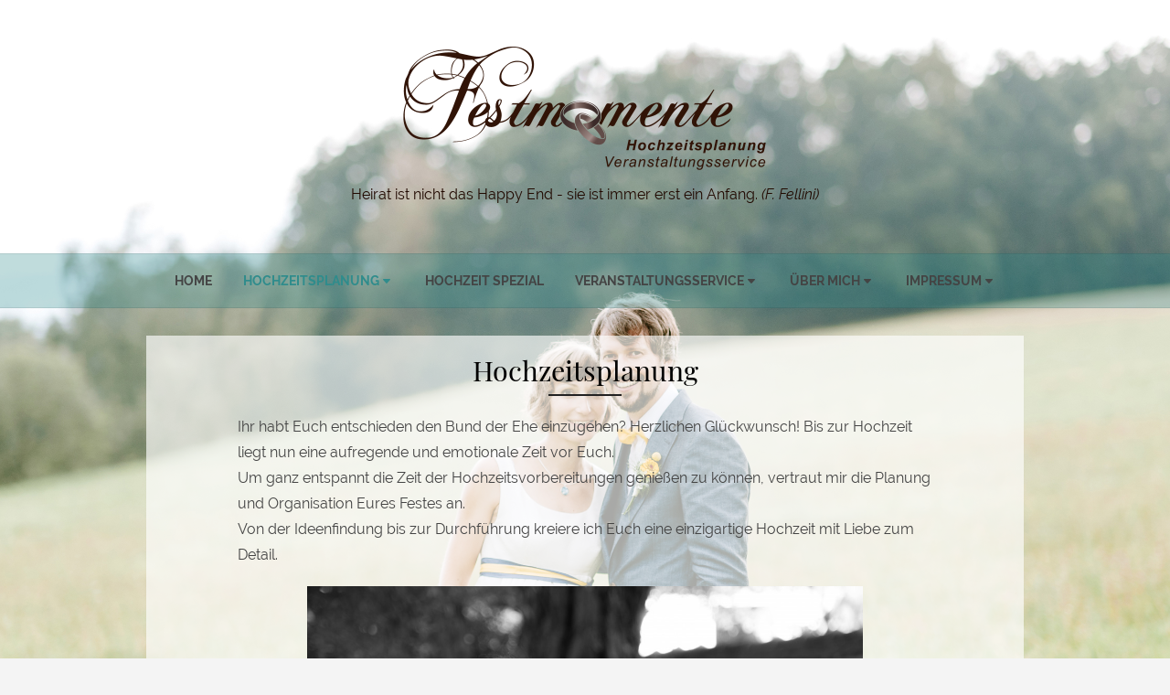

--- FILE ---
content_type: text/html; charset=UTF-8
request_url: https://festmomente.de/hochzeitsplanung/
body_size: 5875
content:
<!DOCTYPE html>
<html lang="de">
<head>
	<meta charset="UTF-8">

<!-- This site is SEO optimized by Search Engines -->
<title>Hochzeitsplanung | FESTMOMENTE</title>
<meta name="description" content="Ihr habt Euch entschieden den Bund der Ehe einzugehen? Herzlichen Glückwunsch! Bis zur Hochzeit liegt nun eine aufregende und emotionale" />
<meta name="robots" content="index, follow, noarchive, noodp, noydir" />
<link rel="canonical" href="https://festmomente.de/hochzeitsplanung/" />

	<meta name="viewport" content="width=device-width, initial-scale=1">
	<link rel="profile" href="http://gmpg.org/xfn/11">
		

<link rel='dns-prefetch' href='//s.w.org' />
<link rel="alternate" type="application/rss+xml" title="FESTMOMENTE &raquo; Feed" href="https://festmomente.de/feed/" />
<link rel="alternate" type="application/rss+xml" title="FESTMOMENTE &raquo; Kommentar-Feed" href="https://festmomente.de/comments/feed/" />
		<script type="text/javascript">
			window._wpemojiSettings = {"baseUrl":"https:\/\/s.w.org\/images\/core\/emoji\/13.0.1\/72x72\/","ext":".png","svgUrl":"https:\/\/s.w.org\/images\/core\/emoji\/13.0.1\/svg\/","svgExt":".svg","source":{"concatemoji":"https:\/\/festmomente.de\/wp-includes\/js\/wp-emoji-release.min.js?ver=5.7.14"}};
			!function(e,a,t){var n,r,o,i=a.createElement("canvas"),p=i.getContext&&i.getContext("2d");function s(e,t){var a=String.fromCharCode;p.clearRect(0,0,i.width,i.height),p.fillText(a.apply(this,e),0,0);e=i.toDataURL();return p.clearRect(0,0,i.width,i.height),p.fillText(a.apply(this,t),0,0),e===i.toDataURL()}function c(e){var t=a.createElement("script");t.src=e,t.defer=t.type="text/javascript",a.getElementsByTagName("head")[0].appendChild(t)}for(o=Array("flag","emoji"),t.supports={everything:!0,everythingExceptFlag:!0},r=0;r<o.length;r++)t.supports[o[r]]=function(e){if(!p||!p.fillText)return!1;switch(p.textBaseline="top",p.font="600 32px Arial",e){case"flag":return s([127987,65039,8205,9895,65039],[127987,65039,8203,9895,65039])?!1:!s([55356,56826,55356,56819],[55356,56826,8203,55356,56819])&&!s([55356,57332,56128,56423,56128,56418,56128,56421,56128,56430,56128,56423,56128,56447],[55356,57332,8203,56128,56423,8203,56128,56418,8203,56128,56421,8203,56128,56430,8203,56128,56423,8203,56128,56447]);case"emoji":return!s([55357,56424,8205,55356,57212],[55357,56424,8203,55356,57212])}return!1}(o[r]),t.supports.everything=t.supports.everything&&t.supports[o[r]],"flag"!==o[r]&&(t.supports.everythingExceptFlag=t.supports.everythingExceptFlag&&t.supports[o[r]]);t.supports.everythingExceptFlag=t.supports.everythingExceptFlag&&!t.supports.flag,t.DOMReady=!1,t.readyCallback=function(){t.DOMReady=!0},t.supports.everything||(n=function(){t.readyCallback()},a.addEventListener?(a.addEventListener("DOMContentLoaded",n,!1),e.addEventListener("load",n,!1)):(e.attachEvent("onload",n),a.attachEvent("onreadystatechange",function(){"complete"===a.readyState&&t.readyCallback()})),(n=t.source||{}).concatemoji?c(n.concatemoji):n.wpemoji&&n.twemoji&&(c(n.twemoji),c(n.wpemoji)))}(window,document,window._wpemojiSettings);
		</script>
		<style type="text/css">
img.wp-smiley,
img.emoji {
	display: inline !important;
	border: none !important;
	box-shadow: none !important;
	height: 1em !important;
	width: 1em !important;
	margin: 0 .07em !important;
	vertical-align: -0.1em !important;
	background: none !important;
	padding: 0 !important;
}
</style>
	<link rel='stylesheet' id='wp-block-library-css'  href='https://festmomente.de/wp-includes/css/dist/block-library/style.min.css?ver=5.7.14' type='text/css' media='all' />
<link rel='stylesheet' id='contact-form-7-css'  href='https://festmomente.de/wp-content/plugins/contact-form-7/includes/css/styles.css?ver=5.4.1' type='text/css' media='all' />
<link rel='stylesheet' id='brilliant-fonts-css'  href='//festmomente.de/wp-content/themes/brilliant/css/css.css?family=Raleway%3A400%2C700%2C400italic%2C700italic%7CPlayfair+Display%3A400%2C700%7CCrimson+Text%3A400%2C400italic&#038;subset=latin%2Clatin-ext' type='text/css' media='all' />
<link rel='stylesheet' id='brilliant-icons-css'  href='https://festmomente.de/wp-content/themes/brilliant/fonts/elegant-icons.css?ver=1.0.0' type='text/css' media='all' />
<link rel='stylesheet' id='brilliant-style-css'  href='https://festmomente.de/wp-content/themes/brilliant/style.css?ver=1.1.2' type='text/css' media='all' />
<style id='brilliant-style-inline-css' type='text/css'>

		@media screen and (max-width: 480px) {
		.custom-logo {max-width: 180px;}
		}
		@media screen and (min-width: 481px) {
		.custom-logo {max-width: 960px;}
		}
		a, a:hover, .site-info a:hover, .widget a:hover, .comment-metadata a:hover,
		.site-title a:hover, .entry-title a:hover,
		.posts-navigation a:hover, .cover .read-more, .large-post .read-more,
		.main-navigation ul li:hover > a, .main-navigation ul li:focus > a, .main-navigation .woo-cart-link a:hover,
		.main-navigation > ul > li.current_page_item > a, .main-navigation > ul > li.current-menu-item > a,
		.dropdown-toggle:hover, .dropdown-toggle:focus {
		color: #2f8c8c;
		}
		button, input[type='button'], input[type='reset'], input[type='submit'], .cover .read-more:hover, .large-post .read-more:hover, .sidebar .widget_tag_cloud a:hover, .reply a:hover {
		background-color: #2f8c8c;
		}
		.cover .read-more, .large-post .read-more, .reply a {
		border-color: #2f8c8c;
		}
		.format-audio .entry-thumbnail:after, .format-gallery .entry-thumbnail:after, .format-image .entry-thumbnail:after, .format-quote .entry-thumbnail:after, .format-video .entry-thumbnail:after {
		border-top-color: #2f8c8c;
		}
		.site-title a, .site-title a:hover {color: #210900;}
		.site-title a:hover {opacity: .7;}
		.site-description {color: #210900;} .site-footer {background-color: #2f8c8c;}
</style>
<script type='text/javascript' src='https://festmomente.de/wp-includes/js/jquery/jquery.min.js?ver=3.5.1' id='jquery-core-js'></script>
<script type='text/javascript' src='https://festmomente.de/wp-includes/js/jquery/jquery-migrate.min.js?ver=3.3.2' id='jquery-migrate-js'></script>
<script type='text/javascript' src='https://festmomente.de/wp-content/plugins/superb-slideshow-gallery/inc/superb-slideshow-gallery.js?ver=5.7.14' id='superb-slideshow-gallery-js'></script>
<link rel="https://api.w.org/" href="https://festmomente.de/wp-json/" /><link rel="alternate" type="application/json" href="https://festmomente.de/wp-json/wp/v2/pages/5" /><link rel="EditURI" type="application/rsd+xml" title="RSD" href="https://festmomente.de/xmlrpc.php?rsd" />
<link rel="wlwmanifest" type="application/wlwmanifest+xml" href="https://festmomente.de/wp-includes/wlwmanifest.xml" /> 
<meta name="generator" content="WordPress 5.7.14" />
<link rel='shortlink' href='https://festmomente.de/?p=5' />
<link rel="alternate" type="application/json+oembed" href="https://festmomente.de/wp-json/oembed/1.0/embed?url=https%3A%2F%2Ffestmomente.de%2Fhochzeitsplanung%2F" />
<link rel="alternate" type="text/xml+oembed" href="https://festmomente.de/wp-json/oembed/1.0/embed?url=https%3A%2F%2Ffestmomente.de%2Fhochzeitsplanung%2F&#038;format=xml" />
<!-- Basic-SEO start -->

<!-- Basic-SEO end -->
<script type="text/javascript">//<![CDATA[
  function external_links_in_new_windows_loop() {
    if (!document.links) {
      document.links = document.getElementsByTagName('a');
    }
    var change_link = false;
    var force = '';
    var ignore = '';

    for (var t=0; t<document.links.length; t++) {
      var all_links = document.links[t];
      change_link = false;
      
      if(document.links[t].hasAttribute('onClick') == false) {
        // forced if the address starts with http (or also https), but does not link to the current domain
        if(all_links.href.search(/^http/) != -1 && all_links.href.search('festmomente.de') == -1 && all_links.href.search(/^#/) == -1) {
          // console.log('Changed ' + all_links.href);
          change_link = true;
        }
          
        if(force != '' && all_links.href.search(force) != -1) {
          // forced
          // console.log('force ' + all_links.href);
          change_link = true;
        }
        
        if(ignore != '' && all_links.href.search(ignore) != -1) {
          // console.log('ignore ' + all_links.href);
          // ignored
          change_link = false;
        }

        if(change_link == true) {
          // console.log('Changed ' + all_links.href);
          document.links[t].setAttribute('onClick', 'javascript:window.open(\''+all_links.href+'\'); return false;');
          document.links[t].removeAttribute('target');
        }
      }
    }
  }
  
  // Load
  function external_links_in_new_windows_load(func)
  {  
    var oldonload = window.onload;
    if (typeof window.onload != 'function'){
      window.onload = func;
    } else {
      window.onload = function(){
        oldonload();
        func();
      }
    }
  }

  external_links_in_new_windows_load(external_links_in_new_windows_loop);
  //]]></script>

<style type="text/css" id="custom-background-css">
body.custom-background { background-image: url("https://festmomente.de/wp-content/uploads/2018/01/Hochzeit_Chrononauts_Photography-Juliana-Socher.jpg"); background-position: center top; background-size: cover; background-repeat: no-repeat; background-attachment: fixed; }
</style>
			<style type="text/css" id="wp-custom-css">
			div.wpcf7 {
	margin: 0;
	padding: 0;
	background-image: url(https://festmomente.de/Bilder/Bilder_Responsive/Kontaktformular.png);
	background-position: right 24px;
	background-repeat: no-repeat;
}		</style>
		</head>
<body class="page-template page-template-page-templates page-template-fullwidth page-template-page-templatesfullwidth-php page page-id-5 page-parent custom-background wp-custom-logo">

<div id="page" class="site">
	<a class="skip-link screen-reader-text" href="#main">Zum Inhalt springen</a>

	<header id="masthead" class="site-header nav-below" role="banner">
		
		
	<div class="header-wrapper header-centered">
		<div class="container">
			<div class="row">
				
				<div class="col-12">
					<div class="site-branding">
											<p class="site-title has-custom-logo"><a href="https://festmomente.de/" class="custom-logo-link" rel="home"><img width="400" height="140" src="https://festmomente.de/wp-content/uploads/2018/01/cropped-Festmomente-Hochzeitsplanung-und-Veranstaltungsservice-Logo-1.png" class="custom-logo" alt="FESTMOMENTE" srcset="https://festmomente.de/wp-content/uploads/2018/01/cropped-Festmomente-Hochzeitsplanung-und-Veranstaltungsservice-Logo-1.png 400w, https://festmomente.de/wp-content/uploads/2018/01/cropped-Festmomente-Hochzeitsplanung-und-Veranstaltungsservice-Logo-1-300x105.png 300w" sizes="(max-width: 400px) 100vw, 400px" /></a></p>
																<p class="site-description">Heirat ist nicht das Happy End - sie ist immer erst ein Anfang. <i>(F. Fellini)</i></p>
											</div><!-- .site-branding -->
				</div>
				
			</div><!-- .row -->
		</div><!-- .container -->
 	</div>
 	
	<div class="main-navbar">
		<div class="container">
			
			<button id="menu-toggle" class="menu-toggle" aria-controls="primary-menu" aria-expanded="false"><span class="ei icon_menu" aria-hidden="true"></span></button>
			<nav id="site-navigation" class="main-navigation" role="navigation" aria-label="Main Menu">
				<ul id="main-menu" class="main-menu"><li id="menu-item-1011" class="menu-item menu-item-type-post_type menu-item-object-page menu-item-home menu-item-1011"><a href="https://festmomente.de/">Home</a></li>
<li id="menu-item-992" class="menu-item menu-item-type-post_type menu-item-object-page current-menu-item page_item page-item-5 current_page_item menu-item-has-children menu-item-992"><a href="https://festmomente.de/hochzeitsplanung/" aria-current="page">Hochzeitsplanung</a>
<ul class="sub-menu">
	<li id="menu-item-993" class="menu-item menu-item-type-post_type menu-item-object-page menu-item-993"><a href="https://festmomente.de/hochzeitsplanung/komplettplanung/">Komplettplanung</a></li>
	<li id="menu-item-994" class="menu-item menu-item-type-post_type menu-item-object-page menu-item-994"><a href="https://festmomente.de/hochzeitsplanung/teilleistungen/">Teilleistungen</a></li>
	<li id="menu-item-995" class="menu-item menu-item-type-post_type menu-item-object-page menu-item-995"><a href="https://festmomente.de/hochzeitsplanung/hochzeitskonzept/">Hochzeitskonzept</a></li>
	<li id="menu-item-996" class="menu-item menu-item-type-post_type menu-item-object-page menu-item-996"><a href="https://festmomente.de/hochzeitsplanung/kennenlernen/">Kennenlernen</a></li>
	<li id="menu-item-997" class="menu-item menu-item-type-post_type menu-item-object-page menu-item-997"><a href="https://festmomente.de/hochzeitsplanung/vorteile/">Vorteile</a></li>
	<li id="menu-item-998" class="menu-item menu-item-type-post_type menu-item-object-page menu-item-998"><a href="https://festmomente.de/hochzeitsplanung/kosten/">Kosten</a></li>
</ul>
</li>
<li id="menu-item-999" class="menu-item menu-item-type-post_type menu-item-object-page menu-item-999"><a href="https://festmomente.de/hochzeit-spezial/">Hochzeit spezial</a></li>
<li id="menu-item-1000" class="menu-item menu-item-type-post_type menu-item-object-page menu-item-has-children menu-item-1000"><a href="https://festmomente.de/veranstaltungsservice/">Veranstaltungsservice</a>
<ul class="sub-menu">
	<li id="menu-item-1001" class="menu-item menu-item-type-post_type menu-item-object-page menu-item-1001"><a href="https://festmomente.de/veranstaltungsservice/veranstaltungstechnik/">Veranstaltungstechnik</a></li>
</ul>
</li>
<li id="menu-item-1002" class="menu-item menu-item-type-post_type menu-item-object-page menu-item-has-children menu-item-1002"><a href="https://festmomente.de/ueber-mich/">Über mich</a>
<ul class="sub-menu">
	<li id="menu-item-1003" class="menu-item menu-item-type-post_type menu-item-object-page menu-item-1003"><a href="https://festmomente.de/ueber-mich/kontakt/">Kontakt</a></li>
	<li id="menu-item-1004" class="menu-item menu-item-type-post_type menu-item-object-page menu-item-1004"><a href="https://festmomente.de/ueber-mich/kontaktformular/">Kontaktformular</a></li>
	<li id="menu-item-1005" class="menu-item menu-item-type-post_type menu-item-object-page menu-item-1005"><a href="https://festmomente.de/ueber-mich/netzwerk/">Netzwerk</a></li>
</ul>
</li>
<li id="menu-item-1006" class="menu-item menu-item-type-post_type menu-item-object-page menu-item-has-children menu-item-1006"><a href="https://festmomente.de/impressum/">Impressum</a>
<ul class="sub-menu">
	<li id="menu-item-1044" class="menu-item menu-item-type-post_type menu-item-object-page menu-item-1044"><a href="https://festmomente.de/impressum/datenschutz/">Datenschutz</a></li>
	<li id="menu-item-1008" class="menu-item menu-item-type-post_type menu-item-object-page menu-item-1008"><a href="https://festmomente.de/impressum/haftungsausschluss/">Haftungsausschluss</a></li>
	<li id="menu-item-1009" class="menu-item menu-item-type-post_type menu-item-object-page menu-item-1009"><a href="https://festmomente.de/impressum/bildnachweise/">Bildnachweise</a></li>
</ul>
</li>
</ul>			</nav>
			
		</div><!-- .container -->
	</div>

	
	</header><!-- .site-header -->

	<div id="content" class="site-content">
		<div class="container">
			

	
	<div id="primary" class="content-area">
		<main id="main" class="site-main" role="main">

			
<article id="post-5" class="post-5 page type-page status-publish hentry">
	
		
			<header class="entry-header">
			<h1 class="entry-title"><span>Hochzeitsplanung</span></h1>		</header><!-- .entry-header -->
		
	<div class="entry-content">
		<p>Ihr habt Euch entschieden den Bund der Ehe einzugehen? Herzlichen Glückwunsch! Bis zur Hochzeit liegt nun eine aufregende und emotionale Zeit vor Euch.<br />
Um ganz entspannt die Zeit der Hochzeitsvorbereitungen genießen zu können, vertraut mir die Planung und Organisation Eures Festes an.<br />
Von der Ideenfindung bis zur Durchführung kreiere ich Euch eine einzigartige Hochzeit mit Liebe zum Detail.</p>
<p><img class=" wp-image-210 aligncenter" src="https://festmomente.de/Bilder/Bilder_Responsive/BP_215_Fotodesign-Elisabeth-Steiner.jpg" alt="Hochzeitsplanung und -organisation" width="80%" /></p>
<p>Ob Komplett-Planung Eurer Hochzeit oder Unterstützung in einzelnen Teilbereichen &#8211; lest hier, wie Euch FESTMOMENTE bei Eurer Traumhochzeit unterstützen kann!</p>
<p>Eure Franziska Viehrig</p>
	</div><!-- .entry-content -->

	<footer class="entry-footer">
			</footer><!-- .entry-footer -->
	
</article><!-- #post-## -->

		</main><!-- #main -->
	</div><!-- #primary -->


		</div><!-- .container -->
	</div><!-- #content -->

	<footer id="colophon" class="site-footer" role="contentinfo">
			
		<div class="widget-area" role="complementary">
			<div class="container">
				<div class="row">
					<div class="col-4 col-md-4" id="footer-area-1">
											</div>	
					<div class="col-4 col-md-4" id="footer-area-2">
											</div>
					<div class="col-4 col-md-4" id="footer-area-3">
											</div>
				</div>
			</div><!-- .container -->
		</div><!-- .widget-area -->
		
		<div class="footer-copy">
			<div class="container">
				<div class="row">
					<div>

<a href="https://www.facebook.com/Festmomente-208840609131945/" title="FESTMOMENTE bei Facebook">
	<img class="alignleft size-full" src="https://festmomente.de/Bilder/facebook.png" alt="Facebook"></a>

<a href="https://twitter.com/festmomente" title="FESTMOMENTE bei Twitter">
	<img class="alignleft size-full" src="https://festmomente.de/Bilder/twitter.png" alt="Twitter"></a>

<a href="https://www.xing.com/profile/Franziska_Seumenicht" title="Franziska Viehrig bei XING">
	<img class="alignleft size-full" src="https://festmomente.de/Bilder/xing.png" alt="XING"></a>
				
<a href="https://brautmakeup-dresden.de/hochzeitsfloristik-dresden/" title="Hochzeitsfloristik Dresden - Hochzeitsplaner Dresden" target="_blank"> 
	<img class="alignleft size-full" src="https://festmomente.de/Bilder/Hochzeitsfloristik.jpg"></a>
	
					</div>
					<div>
						<div class="site-info" style="text-align: right">
							<p>FESTMOMENTE | Franziska Viehrig</p>
						</div><!-- .site-info -->
					</div>
				</div>
			</div><!-- .container -->
		</div><!-- .footer-copy -->
		
	</footer><!-- #colophon -->
</div><!-- #page -->

			<script type="text/javascript">function showhide_toggle(e,t,r,g){var a=jQuery("#"+e+"-link-"+t),s=jQuery("a",a),i=jQuery("#"+e+"-content-"+t),l=jQuery("#"+e+"-toggle-"+t);a.toggleClass("sh-show sh-hide"),i.toggleClass("sh-show sh-hide").toggle(),"true"===s.attr("aria-expanded")?s.attr("aria-expanded","false"):s.attr("aria-expanded","true"),l.text()===r?(l.text(g),a.trigger("sh-link:more")):(l.text(r),a.trigger("sh-link:less")),a.trigger("sh-link:toggle")}</script>
	<script type='text/javascript' src='https://festmomente.de/wp-includes/js/dist/vendor/wp-polyfill.min.js?ver=7.4.4' id='wp-polyfill-js'></script>
<script type='text/javascript' id='wp-polyfill-js-after'>
( 'fetch' in window ) || document.write( '<script src="https://festmomente.de/wp-includes/js/dist/vendor/wp-polyfill-fetch.min.js?ver=3.0.0"></scr' + 'ipt>' );( document.contains ) || document.write( '<script src="https://festmomente.de/wp-includes/js/dist/vendor/wp-polyfill-node-contains.min.js?ver=3.42.0"></scr' + 'ipt>' );( window.DOMRect ) || document.write( '<script src="https://festmomente.de/wp-includes/js/dist/vendor/wp-polyfill-dom-rect.min.js?ver=3.42.0"></scr' + 'ipt>' );( window.URL && window.URL.prototype && window.URLSearchParams ) || document.write( '<script src="https://festmomente.de/wp-includes/js/dist/vendor/wp-polyfill-url.min.js?ver=3.6.4"></scr' + 'ipt>' );( window.FormData && window.FormData.prototype.keys ) || document.write( '<script src="https://festmomente.de/wp-includes/js/dist/vendor/wp-polyfill-formdata.min.js?ver=3.0.12"></scr' + 'ipt>' );( Element.prototype.matches && Element.prototype.closest ) || document.write( '<script src="https://festmomente.de/wp-includes/js/dist/vendor/wp-polyfill-element-closest.min.js?ver=2.0.2"></scr' + 'ipt>' );( 'objectFit' in document.documentElement.style ) || document.write( '<script src="https://festmomente.de/wp-includes/js/dist/vendor/wp-polyfill-object-fit.min.js?ver=2.3.4"></scr' + 'ipt>' );
</script>
<script type='text/javascript' id='contact-form-7-js-extra'>
/* <![CDATA[ */
var wpcf7 = {"api":{"root":"https:\/\/festmomente.de\/wp-json\/","namespace":"contact-form-7\/v1"}};
/* ]]> */
</script>
<script type='text/javascript' src='https://festmomente.de/wp-content/plugins/contact-form-7/includes/js/index.js?ver=5.4.1' id='contact-form-7-js'></script>
<script type='text/javascript' src='https://festmomente.de/wp-content/themes/brilliant/js/skip-link-focus-fix.js?ver=20151215' id='brilliant-skip-link-focus-fix-js'></script>
<script type='text/javascript' src='https://festmomente.de/wp-content/themes/brilliant/js/main.js?ver=20171006' id='brilliant-script-js'></script>
<script type='text/javascript' src='https://festmomente.de/wp-includes/js/wp-embed.min.js?ver=5.7.14' id='wp-embed-js'></script>

</body>
</html>

--- FILE ---
content_type: application/javascript
request_url: https://festmomente.de/wp-content/plugins/superb-slideshow-gallery/inc/superb-slideshow-gallery.js?ver=5.7.14
body_size: 4313
content:
/**
 *     Superb slideshow gallery
 *     Copyright (C) 2011 - 2020 www.gopiplus.com
 *     http://www.gopiplus.com/work/2010/10/10/superb-slideshow-gallery/
 * 
 *     This program is free software: you can redistribute it and/or modify
 *     it under the terms of the GNU General Public License as published by
 *     the Free Software Foundation, either version 3 of the License, or
 *     (at your option) any later version.
 * 
 *     This program is distributed in the hope that it will be useful,
 *     but WITHOUT ANY WARRANTY; without even the implied warranty of
 *     MERCHANTABILITY or FITNESS FOR A PARTICULAR PURPOSE.  See the
 *     GNU General Public License for more details.
 * 
 *     You should have received a copy of the GNU General Public License
 *     along with this program.  If not, see <http://www.gnu.org/licenses/>.
 */


var SuperbSlideshowGallery_descpanel={
	controls: [['superb-slideshow-gallery/inc/x.png',7,7], ['superb-slideshow-gallery/inc/restore.png',10,11], ['superb-slideshow-gallery/inc/loading.gif',54,55]], //full URL and dimensions of close, restore, and loading images
	fontStyle: 'normal 11px Verdana', //font style for text descriptions
	slidespeed: 200 //speed of description panel animation (in millisec)
}


jQuery.noConflict()

function SuperbSlideshowGallery(settingarg){
	this.setting=settingarg
	settingarg=null
	var setting=this.setting
	setting.fadeduration=setting.fadeduration? parseInt(setting.fadeduration) : 500
	setting.curimage=(setting.persist)? SuperbSlideshowGallery.routines.getCookie("gallery-"+setting.wrapperid) : 0
	setting.curimage=setting.curimage || 0 //account for curimage being null if cookie is empty
	setting.currentstep=0 //keep track of # of slides slideshow has gone through (applicable in displaymode='auto' only)
	setting.totalsteps=setting.imagearray.length*(setting.displaymode.cycles>0? setting.displaymode.cycles : Infinity) //Total steps limit (applicable in displaymode='auto' only w/ cycles>0)
	setting.fglayer=0, setting.bglayer=1 //index of active and background layer (switches after each change of slide)
	setting.oninit=setting.oninit || function(){}
	setting.onslide=setting.onslide || function(){}
	if (setting.displaymode.randomize) //randomly shuffle order of images?
		setting.imagearray.sort(function() {return 0.5 - Math.random()})
	var preloadimages=[] //preload images
	setting.longestdesc="" //get longest description of all slides. If no desciptions defined, variable contains ""
	for (var i=0; i<setting.imagearray.length; i++){ //preload images
		preloadimages[i]=new Image()
		preloadimages[i].src=setting.imagearray[i][0]
		if (setting.imagearray[i][3] && setting.imagearray[i][3].length>setting.longestdesc.length)
			setting.longestdesc=setting.imagearray[i][3]
	}
	var closebutt=SuperbSlideshowGallery_descpanel.controls[0] //add close button to "desc" panel if descreveal="always"
	setting.closebutton=(setting.descreveal=="always")? '<img class="close" src="'+closebutt[0]+'" style="float:right;cursor:hand;cursor:pointer;width:'+closebutt[1]+'px;height:'+closebutt[2]+'px;margin-left:2px" title="Hide Description" />' : ''
	var slideshow=this
	jQuery(document).ready(function($){ //fire on DOM ready
		var setting=slideshow.setting
		var fullhtml=SuperbSlideshowGallery.routines.getFullHTML(setting.imagearray) //get full HTML of entire slideshow
		setting.$wrapperdiv=$('#'+setting.wrapperid).css({position:'relative', visibility:'visible', background:'black', overflow:'hidden', width:setting.dimensions[0], height:setting.dimensions[1]}).empty() //main slideshow DIV
		if (setting.$wrapperdiv.length==0){ //if no wrapper DIV found
			alert("Error: DIV with ID \""+setting.wrapperid+"\" not found on page.")
			return
		}
		setting.$gallerylayers=$('<div class="gallerylayer"></div><div class="gallerylayer"></div>') //two stacked DIVs to display the actual slide 
			.css({position:'absolute', left:0, top:0, width:'100%', height:'100%', background:'black'})
			.appendTo(setting.$wrapperdiv)
		var $loadingimg=$('<img src="'+SuperbSlideshowGallery_descpanel.controls[2][0]+'" style="position:absolute;width:'+SuperbSlideshowGallery_descpanel.controls[2][1]+';height:'+SuperbSlideshowGallery_descpanel.controls[2][2]+'" />')
			.css({left:setting.dimensions[0]/2-SuperbSlideshowGallery_descpanel.controls[2][1]/2, top:setting.dimensions[1]/2-SuperbSlideshowGallery_descpanel.controls[2][2]}) //center loading gif
			.appendTo(setting.$wrapperdiv)
		var $curimage=setting.$gallerylayers.html(fullhtml).find('img').hide().eq(setting.curimage) //prefill both layers with entire slideshow content, hide all images, and return current image
		if (setting.longestdesc!="" && setting.descreveal!="none"){ //if at least one slide contains a description (versus feature is enabled but no descriptions defined) and descreveal not explicitly disabled
			SuperbSlideshowGallery.routines.adddescpanel($, setting)
			if (setting.descreveal=="always"){ //position desc panel so it's visible to begin with
				setting.$descpanel.css({top:setting.dimensions[1]-setting.panelheight})
				setting.$descinner.click(function(e){ //asign click behavior to "close" icon
					if (e.target.className=="close"){
						slideshow.showhidedescpanel('hide')
					}
				})
				setting.$restorebutton.click(function(e){ //asign click behavior to "restore" icon
					slideshow.showhidedescpanel('show')
					$(this).css({visibility:'hidden'})
				})
			}
			else if (setting.descreveal=="ondemand"){ //display desc panel on demand (mouseover)
				setting.$wrapperdiv.bind('mouseenter', function(){slideshow.showhidedescpanel('show')})
				setting.$wrapperdiv.bind('mouseleave', function(){slideshow.showhidedescpanel('hide')})
			}
		}
		setting.$wrapperdiv.bind('mouseenter', function(){setting.ismouseover=true}) //pause slideshow mouseover
		setting.$wrapperdiv.bind('mouseleave', function(){setting.ismouseover=false})
		if ($curimage.get(0).complete){ //accounf for IE not firing image.onload
			$loadingimg.hide()
			slideshow.paginateinit($)
			slideshow.showslide(setting.curimage)
		}
		else{ //initialize slideshow when first image has fully loaded
			$loadingimg.hide()
			slideshow.paginateinit($)
			$curimage.bind('load', function(){slideshow.showslide(setting.curimage)})
		}
		setting.oninit.call(slideshow) //trigger oninit() event
		$(window).bind('unload', function(){ //clean up and persist
			if (slideshow.setting.persist) //remember last shown image's index
				SuperbSlideshowGallery.routines.setCookie("gallery-"+setting.wrapperid, setting.curimage)
			jQuery.each(slideshow.setting, function(k){
				if (slideshow.setting[k] instanceof Array){
					for (var i=0; i<slideshow.setting[k].length; i++){
						if (slideshow.setting[k][i].tagName=="DIV") //catches 2 gallerylayer divs, gallerystatus div
							slideshow.setting[k][i].innerHTML=null
						slideshow.setting[k][i]=null
					}
				}
			})
			slideshow=slideshow.setting=null
		})
	})
}

SuperbSlideshowGallery.prototype={

	navigate:function(keyword){
		var setting=this.setting
		clearTimeout(setting.playtimer)
		if (setting.displaymode.type=="auto"){ //in auto mode
			setting.displaymode.type="manual" //switch to "manual" mode when nav buttons are clicked on
			setting.displaymode.wraparound=true //set wraparound option to true
		}
		if (!isNaN(parseInt(keyword))){ //go to specific slide?
			this.showslide(parseInt(keyword))
		}
		else if (/(prev)|(next)/i.test(keyword)){ //go back or forth inside slide?
			this.showslide(keyword.toLowerCase())
		}
	},

	showslide:function(keyword){
		var slideshow=this
		var setting=slideshow.setting
		if (setting.displaymode.type=="auto" && setting.ismouseover && setting.currentstep<=setting.totalsteps){ //if slideshow in autoplay mode and mouse is over it, pause it
			setting.playtimer=setTimeout(function(){slideshow.showslide('next')}, setting.displaymode.pause)
			return
		}
		var totalimages=setting.imagearray.length
		var imgindex=(keyword=="next")? (setting.curimage<totalimages-1? setting.curimage+1 : 0)
			: (keyword=="prev")? (setting.curimage>0? setting.curimage-1 : totalimages-1)
			: Math.min(keyword, totalimages-1)
		var $slideimage=setting.$gallerylayers.eq(setting.bglayer).find('img').hide().eq(imgindex).show() //hide all images except current one
		var imgdimensions=[$slideimage.width(), $slideimage.height()] //center align image
		//$slideimage.css({marginLeft: (imgdimensions[0]>0 && imgdimensions[0]<setting.dimensions[0])? setting.dimensions[0]/2-imgdimensions[0]/2 : 0})
		//$slideimage.css({marginTop: (imgdimensions[1]>0 && imgdimensions[1]<setting.dimensions[1])? setting.dimensions[1]/2-imgdimensions[1]/2 : 0})
		if (setting.descreveal=="peek-a-boo" && setting.longestdesc!=""){ //if descreveal is set to "peek-a-boo", make sure description panel is hidden before next slide is shown
			clearTimeout(setting.hidedesctimer) //clear hide desc panel timer
			slideshow.showhidedescpanel('hide', 0) //and hide it immediately
		}
		setting.$gallerylayers.eq(setting.bglayer).css({zIndex:1000, opacity:0}) //background layer becomes foreground
			.stop().css({opacity:0}).animate({opacity:1}, setting.fadeduration, function(){ //Callback function after fade animation is complete:
				clearTimeout(setting.playtimer)
				try{
					setting.onslide.call(slideshow, setting.$gallerylayers.eq(setting.fglayer).get(0), setting.curimage)
				}catch(e){
					alert("Fade In Slideshow error: An error has occured somwhere in your code attached to the \"onslide\" event: "+e)
				}
				if (setting.descreveal=="peek-a-boo" && setting.longestdesc!=""){
					slideshow.showhidedescpanel('show')
					setting.hidedesctimer=setTimeout(function(){slideshow.showhidedescpanel('hide')}, setting.displaymode.pause-SuperbSlideshowGallery_descpanel.slidespeed)
				}	
				setting.currentstep+=1
				if (setting.displaymode.type=="auto"){
					if (setting.currentstep<=setting.totalsteps || setting.displaymode.cycles==0)
						setting.playtimer=setTimeout(function(){slideshow.showslide('next')}, setting.displaymode.pause)
				}
			}) //end callback function
		setting.$gallerylayers.eq(setting.fglayer).css({zIndex:999}) //foreground layer becomes background
		setting.fglayer=setting.bglayer
		setting.bglayer=(setting.bglayer==0)? 1 : 0
		setting.curimage=imgindex
		if (setting.$descpanel){
			setting.$descpanel.css({visibility:(setting.imagearray[imgindex][3])? 'visible' : 'hidden'})
			if (setting.imagearray[imgindex][3]) //if this slide contains a description
				setting.$descinner.empty().html(setting.closebutton + setting.imagearray[imgindex][3])
		}
		if (setting.displaymode.type=="manual" && !setting.displaymode.wraparound){
			this.paginatecontrol()
		}
		if (setting.$status) //if status container defined
			setting.$status.html(setting.curimage+1 + "/" + totalimages)
	},

	showhidedescpanel:function(state, animateduration){
		var setting=this.setting
		var endpoint=(state=="show")? setting.dimensions[1]-setting.panelheight : this.setting.dimensions[1]
		setting.$descpanel.stop().animate({top:endpoint}, (typeof animateduration!="undefined"? animateduration : SuperbSlideshowGallery_descpanel.slidespeed), function(){
			if (setting.descreveal=="always" && state=="hide")
				setting.$restorebutton.css({visibility:'visible'}) //show restore button
		})
	},

	paginateinit:function($){
		var slideshow=this
		var setting=this.setting
		if (setting.togglerid){ //if toggler div defined
			setting.$togglerdiv=$("#"+setting.togglerid)
			setting.$prev=setting.$togglerdiv.find('.prev').data('action', 'prev')
			setting.$next=setting.$togglerdiv.find('.next').data('action', 'next')
			setting.$prev.add(setting.$next).click(function(e){ //assign click behavior to prev and next controls
				var $target=$(this)
				slideshow.navigate($target.data('action'))
				e.preventDefault()
			})
			setting.$status=setting.$togglerdiv.find('.status')
		}
	},

	paginatecontrol:function(){
		var setting=this.setting
			setting.$prev.css({opacity:(setting.curimage==0)? 0.4 : 1}).data('action', (setting.curimage==0)? 'none' : 'prev')
			setting.$next.css({opacity:(setting.curimage==setting.imagearray.length-1)? 0.4 : 1}).data('action', (setting.curimage==setting.imagearray.length-1)? 'none' : 'next')
			if (document.documentMode==8){ //in IE8 standards mode, apply opacity to inner image of link
				setting.$prev.find('img:eq(0)').css({opacity:(setting.curimage==0)? 0.4 : 1})
				setting.$next.find('img:eq(0)').css({opacity:(setting.curimage==setting.imagearray.length-1)? 0.4 : 1})
			}
	}

	
}

SuperbSlideshowGallery.routines={

	getSlideHTML:function(imgelement){
		var layerHTML=(imgelement[1])? '<a href="'+imgelement[1]+'" target="'+imgelement[2]+'">\n' : '' //hyperlink slide?
		layerHTML+='<img src="'+imgelement[0]+'" style="border-width:0;max-width:100%" />\n'
		layerHTML+=(imgelement[1])? '</a>\n' : ''
		return layerHTML //return HTML for this layer
	},

	getFullHTML:function(imagearray){
		var preloadhtml=''
		for (var i=0; i<imagearray.length; i++)
			preloadhtml+=this.getSlideHTML(imagearray[i])
		return preloadhtml
	},

	adddescpanel:function($, setting){
		setting.$descpanel=$('<div class="fadeslidedescdiv"></div>')
			.css({position:'absolute', visibility:'hidden', width:'100%', left:0, top:setting.dimensions[1], font:SuperbSlideshowGallery_descpanel.fontStyle, zIndex:'1001'})
			.appendTo(setting.$wrapperdiv)
		$('<div class="descpanelbg"></div><div class="descpanelfg"></div>') //create inner nav panel DIVs
			//.css({position:'absolute', left:0, top:0, width:setting.$descpanel.width()-8, padding:'4px'}) Comented on version wp version 11.0 plugin
			.css({position:'absolute', left:0, top:0, width:setting.$descpanel.width(), padding:'4px'})
			.eq(0).css({background:'black', opacity:0.7}).end() //"descpanelbg" div
			.eq(1).css({color:'white'}).html(setting.closebutton + setting.longestdesc).end() //"descpanelfg" div
			.appendTo(setting.$descpanel)
		setting.$descinner=setting.$descpanel.find('div.descpanelfg')
		setting.panelheight=setting.$descinner.outerHeight()
		setting.$descpanel.css({height:setting.panelheight}).find('div').css({height:'100%'})
		if (setting.descreveal=="always"){ //create restore button
			setting.$restorebutton=$('<img class="restore" title="Restore Description" src="' + SuperbSlideshowGallery_descpanel.controls[1][0] +'" style="position:absolute;visibility:hidden;right:0;bottom:0;z-index:1002;width:'+SuperbSlideshowGallery_descpanel.controls[1][1]+'px;height:'+SuperbSlideshowGallery_descpanel.controls[1][2]+'px;cursor:pointer;cursor:hand" />')
				.appendTo(setting.$wrapperdiv)


		}
	},


	getCookie:function(Name){ 
		var re=new RegExp(Name+"=[^;]+", "i"); //construct RE to search for target name/value pair
		if (document.cookie.match(re)) //if cookie found
			return document.cookie.match(re)[0].split("=")[1] //return its value
		return null
	},

	setCookie:function(name, value){
		document.cookie = name+"=" + value + ";path=/"
	}
}